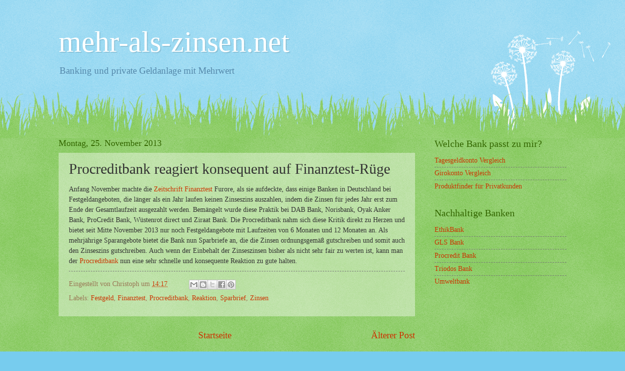

--- FILE ---
content_type: text/html; charset=utf-8
request_url: https://www.google.com/recaptcha/api2/aframe
body_size: 268
content:
<!DOCTYPE HTML><html><head><meta http-equiv="content-type" content="text/html; charset=UTF-8"></head><body><script nonce="8zT4WqwqlmS8Rp5aGFq63A">/** Anti-fraud and anti-abuse applications only. See google.com/recaptcha */ try{var clients={'sodar':'https://pagead2.googlesyndication.com/pagead/sodar?'};window.addEventListener("message",function(a){try{if(a.source===window.parent){var b=JSON.parse(a.data);var c=clients[b['id']];if(c){var d=document.createElement('img');d.src=c+b['params']+'&rc='+(localStorage.getItem("rc::a")?sessionStorage.getItem("rc::b"):"");window.document.body.appendChild(d);sessionStorage.setItem("rc::e",parseInt(sessionStorage.getItem("rc::e")||0)+1);localStorage.setItem("rc::h",'1768687556649');}}}catch(b){}});window.parent.postMessage("_grecaptcha_ready", "*");}catch(b){}</script></body></html>